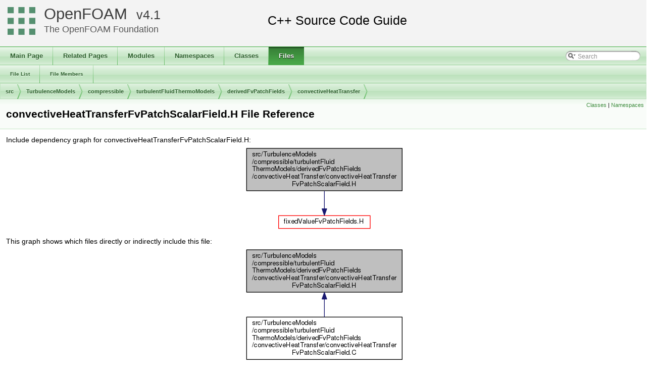

--- FILE ---
content_type: text/html
request_url: https://cpp.openfoam.org/v4/convectiveHeatTransferFvPatchScalarField_8H.html
body_size: 9498
content:
<!-- HTML header for doxygen 1.8.11-->
<!DOCTYPE html PUBLIC "-//W3C//DTD XHTML 1.0 Transitional//EN" "http://www.w3.org/TR/xhtml1/DTD/xhtml1-transitional.dtd">
<html xmlns="http://www.w3.org/1999/xhtml">
<head>
<meta http-equiv="Content-Type" content="text/xhtml;charset=UTF-8"/>
<meta http-equiv="X-UA-Compatible" content="IE=9"/>
<meta name="generator" content="Doxygen 1.8.11"/>
<title>OpenFOAM: src/TurbulenceModels/compressible/turbulentFluidThermoModels/derivedFvPatchFields/convectiveHeatTransfer/convectiveHeatTransferFvPatchScalarField.H File Reference</title>
<link href="tabs.css" rel="stylesheet" type="text/css"/>
<script type="text/javascript" src="jquery.js"></script>
<script type="text/javascript" src="dynsections.js"></script>
<link href="search/search.css" rel="stylesheet" type="text/css"/>
<script type="text/javascript" src="search/searchdata.js"></script>
<script type="text/javascript" src="search/search.js"></script>
<script type="text/javascript">
  $(document).ready(function() { init_search(); });
</script>
<link href="doxygen.css" rel="stylesheet" type="text/css" />
<link href="customdoxygen.css" rel="stylesheet" type="text/css"/>
</head>
<body>
<div id="top"><!-- do not remove this div, it is closed by doxygen! -->
<div id="titlearea">
<table cellspacing="0" cellpadding="0">
 <tbody>
 <tr style="height: 56px;">
  <td id="projectlogo"><img alt="Logo" src="CFDFoundation55x55.png"/></td>
  <td id="projectalign" style="padding-left: 0.5em;">
   <div id="projectname"><a href="http://openfoam.org">OpenFOAM</a>
   &#160;<span id="projectnumber"><a href="http://openfoam.org/version/4-0">4.1</a></span>
   </div>
   <div id="projectbrief"><a href="http://openfoam.org/dev">The OpenFOAM Foundation</a></div>
  </td>
 </tr>
 </tbody>
</table>
</div>
<!-- end header part -->
<!-- Generated by Doxygen 1.8.11 -->
<script type="text/javascript">
var searchBox = new SearchBox("searchBox", "search",false,'Search');
</script>
  <div id="navrow1" class="tabs">
    <ul class="tablist">
      <li><a href="index.html"><span>Main&#160;Page</span></a></li>
      <li><a href="pages.html"><span>Related&#160;Pages</span></a></li>
      <li><a href="modules.html"><span>Modules</span></a></li>
      <li><a href="namespaces.html"><span>Namespaces</span></a></li>
      <li><a href="annotated.html"><span>Classes</span></a></li>
      <li class="current"><a href="files.html"><span>Files</span></a></li>
      <li>
        <div id="MSearchBox" class="MSearchBoxInactive">
        <span class="left">
          <img id="MSearchSelect" src="search/mag_sel.png"
               onmouseover="return searchBox.OnSearchSelectShow()"
               onmouseout="return searchBox.OnSearchSelectHide()"
               alt=""/>
          <input type="text" id="MSearchField" value="Search" accesskey="S"
               onfocus="searchBox.OnSearchFieldFocus(true)" 
               onblur="searchBox.OnSearchFieldFocus(false)" 
               onkeyup="searchBox.OnSearchFieldChange(event)"/>
          </span><span class="right">
            <a id="MSearchClose" href="javascript:searchBox.CloseResultsWindow()"><img id="MSearchCloseImg" border="0" src="search/close.png" alt=""/></a>
          </span>
        </div>
      </li>
    </ul>
  </div>
  <div id="navrow2" class="tabs2">
    <ul class="tablist">
      <li><a href="files.html"><span>File&#160;List</span></a></li>
      <li><a href="globals.html"><span>File&#160;Members</span></a></li>
    </ul>
  </div>
<!-- window showing the filter options -->
<div id="MSearchSelectWindow"
     onmouseover="return searchBox.OnSearchSelectShow()"
     onmouseout="return searchBox.OnSearchSelectHide()"
     onkeydown="return searchBox.OnSearchSelectKey(event)">
</div>

<!-- iframe showing the search results (closed by default) -->
<div id="MSearchResultsWindow">
<iframe src="javascript:void(0)" frameborder="0" 
        name="MSearchResults" id="MSearchResults">
</iframe>
</div>

<div id="nav-path" class="navpath">
  <ul>
<li class="navelem"><a class="el" href="dir_68267d1309a1af8e8297ef4c3efbcdba.html">src</a></li><li class="navelem"><a class="el" href="dir_1eda626aeac0f0ad2848c36acaa5d501.html">TurbulenceModels</a></li><li class="navelem"><a class="el" href="dir_7904bc8e3270082a35070ba525b2d08a.html">compressible</a></li><li class="navelem"><a class="el" href="dir_3a035027451607b317f3f09e7524d9cb.html">turbulentFluidThermoModels</a></li><li class="navelem"><a class="el" href="dir_d7c89f283599343304e45068c6742eff.html">derivedFvPatchFields</a></li><li class="navelem"><a class="el" href="dir_3414461e1604f829729feb6e25072ad3.html">convectiveHeatTransfer</a></li>  </ul>
</div>
</div><!-- top -->
<div class="header">
  <div class="summary">
<a href="#nested-classes">Classes</a> &#124;
<a href="#namespaces">Namespaces</a>  </div>
  <div class="headertitle">
<div class="title">convectiveHeatTransferFvPatchScalarField.H File Reference</div>  </div>
</div><!--header-->
<div class="contents">
<div class="textblock"><div class="dynheader">
Include dependency graph for convectiveHeatTransferFvPatchScalarField.H:</div>
<div class="dyncontent">
<div class="center"><img src="convectiveHeatTransferFvPatchScalarField_8H__incl.png" border="0" usemap="#src_2TurbulenceModels_2compressible_2turbulentFluidThermoModels_2derivedFvPatchFields_2convectiveHeatTransfer_2convectiveHeatTransferFvPatchScalarField_8H" alt=""/></div>
<map name="src_2TurbulenceModels_2compressible_2turbulentFluidThermoModels_2derivedFvPatchFields_2convectiveHeatTransfer_2convectiveHeatTransferFvPatchScalarField_8H" id="src_2TurbulenceModels_2compressible_2turbulentFluidThermoModels_2derivedFvPatchFields_2convectiveHeatTransfer_2convectiveHeatTransferFvPatchScalarField_8H">
<area shape="rect" id="node2" href="fixedValueFvPatchFields_8H.html" title="fixedValueFvPatchFields.H" alt="" coords="69,139,250,165"/>
</map>
</div>
</div><div class="textblock"><div class="dynheader">
This graph shows which files directly or indirectly include this file:</div>
<div class="dyncontent">
<div class="center"><img src="convectiveHeatTransferFvPatchScalarField_8H__dep__incl.png" border="0" usemap="#src_2TurbulenceModels_2compressible_2turbulentFluidThermoModels_2derivedFvPatchFields_2convectiveHeatTransfer_2convectiveHeatTransferFvPatchScalarField_8Hdep" alt=""/></div>
<map name="src_2TurbulenceModels_2compressible_2turbulentFluidThermoModels_2derivedFvPatchFields_2convectiveHeatTransfer_2convectiveHeatTransferFvPatchScalarField_8Hdep" id="src_2TurbulenceModels_2compressible_2turbulentFluidThermoModels_2derivedFvPatchFields_2convectiveHeatTransfer_2convectiveHeatTransferFvPatchScalarField_8Hdep">
<area shape="rect" id="node2" href="convectiveHeatTransferFvPatchScalarField_8C.html" title="src/TurbulenceModels\l/compressible/turbulentFluid\lThermoModels/derivedFvPatchFields\l/convectiveHeatTransfer/convectiveHeatTransfer\lFvPatchScalarField.C" alt="" coords="5,139,313,224"/>
</map>
</div>
</div>
<p><a href="convectiveHeatTransferFvPatchScalarField_8H_source.html">Go to the source code of this file.</a></p>
<table class="memberdecls">
<tr class="heading"><td colspan="2"><h2 class="groupheader"><a name="nested-classes"></a>
Classes</h2></td></tr>
<tr class="memitem:"><td class="memItemLeft" align="right" valign="top">class &#160;</td><td class="memItemRight" valign="bottom"><a class="el" href="classFoam_1_1compressible_1_1convectiveHeatTransferFvPatchScalarField.html">convectiveHeatTransferFvPatchScalarField</a></td></tr>
<tr class="memdesc:"><td class="mdescLeft">&#160;</td><td class="mdescRight">This boundary condition provides a convective heat transfer coefficient condition.  <a href="classFoam_1_1compressible_1_1convectiveHeatTransferFvPatchScalarField.html#details">More...</a><br /></td></tr>
<tr class="separator:"><td class="memSeparator" colspan="2">&#160;</td></tr>
</table><table class="memberdecls">
<tr class="heading"><td colspan="2"><h2 class="groupheader"><a name="namespaces"></a>
Namespaces</h2></td></tr>
<tr class="memitem:namespaceFoam"><td class="memItemLeft" align="right" valign="top"> &#160;</td><td class="memItemRight" valign="bottom"><a class="el" href="namespaceFoam.html">Foam</a></td></tr>
<tr class="memdesc:namespaceFoam"><td class="mdescLeft">&#160;</td><td class="mdescRight">Namespace for OpenFOAM. <br /></td></tr>
<tr class="separator:"><td class="memSeparator" colspan="2">&#160;</td></tr>
<tr class="memitem:namespaceFoam_1_1compressible"><td class="memItemLeft" align="right" valign="top"> &#160;</td><td class="memItemRight" valign="bottom"><a class="el" href="namespaceFoam_1_1compressible.html">Foam::compressible</a></td></tr>
<tr class="separator:"><td class="memSeparator" colspan="2">&#160;</td></tr>
</table>
<a name="details" id="details"></a><h2 class="groupheader">Detailed Description</h2>
<div class="textblock"><p><b>Original source file</b> <a href="https://github.com/OpenFOAM/OpenFOAM-4.x/tree/version-4.1/src/TurbulenceModels/compressible/turbulentFluidThermoModels/derivedFvPatchFields/convectiveHeatTransfer/convectiveHeatTransferFvPatchScalarField.H">convectiveHeatTransferFvPatchScalarField.H</a> </p>

<p>Definition in file <a class="el" href="convectiveHeatTransferFvPatchScalarField_8H_source.html">convectiveHeatTransferFvPatchScalarField.H</a>.</p>
</div></div><!-- contents -->
<!-- HTML footer for doxygen 1.8.11-->
<!-- start footer part -->
<hr class="footer"/><address class="footer"><small>
Generated by &#160;<a href="http://www.doxygen.org/index.html">
<img class="footer" src="doxygen.png" alt="doxygen"/>
</a> 1.8.11
</small></address>
</body>
</html>
